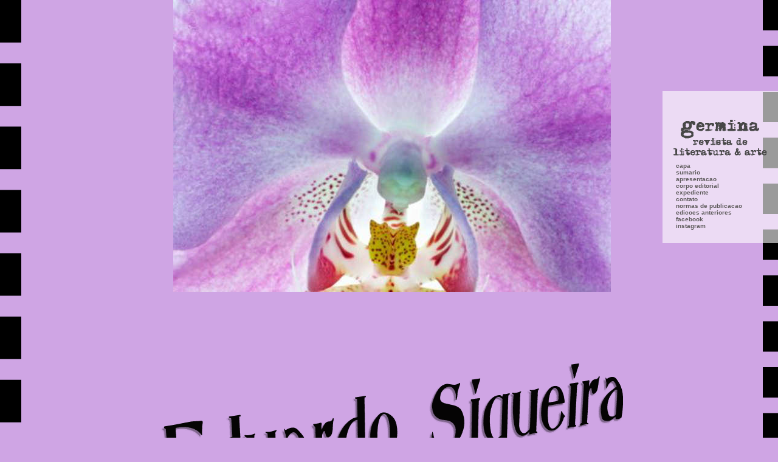

--- FILE ---
content_type: text/html; charset=UTF-8
request_url: https://www.germinaliteratura.com.br/eduardo_siqueira.htm
body_size: 33652
content:
<!DOCTYPE HTML PUBLIC "-//W3C//DTD HTML 4.01 Transitional//EN">
<html>
<head>
<title>GERMINA - REVISTA DE LITERATURA & ARTE</title>
<meta http-equiv="Content-Type" content="text/html; charset=iso-8859-1">
<title>Eduardo Siqueira</title>
<link href="links3.css" rel="stylesheet" type="text/css">
<STYLE>
BODY {BORDER-BOTTOM: #000000 0px dashed; BORDER-LEFT: 

#000000 35px dashed; BORDER-RIGHT: #000000 25px dashed; 

BORDER-TOP: #000000 0px dashed}
</STYLE>

<STYLE type=text/css>
BODY {SCROLLBAR-FACE-COLOR: #000000; 

SCROLLBAR-HIGHLIGHT-COLOR: #000000; SCROLLBAR-SHADOW-COLOR: 

#000000; SCROLLBAR-3DLIGHT-COLOR: #000000; 

SCROLLBAR-ARROW-COLOR: #ffffff; SCROLLBAR-TRACK-COLOR: 

#000000; SCROLLBAR-DARKSHADOW-COLOR: #000000}
</STYLE>


<style type="text/css">
<!--
p.MsoNormal {
margin:0cm;
margin-bottom:.0001pt;
font-size:18.0pt;
font-family:"Times New Roman";
color:black;
}
-->
</style>
<style type="text/css">
<!--
p.WW-TextoPr-formatado111111111111111111111111111111111111111111111111111111111111111111111111 {
margin:0cm;
margin-bottom:.0001pt;
font-size:10.0pt;
font-family:"Courier New";
}
.style1 {color: #FFFFFF}
-->
</style>
</head>

<body bgcolor="#cfa5e4" topMargin=0 MARGINHEIGHT="0" MARGINWIDTH="0" bottommargin="20">
<div align="center">
  <table width="720" border="0" align="center" cellpadding="0" cellspacing="0">
    <tr>
      <td><div align="center"><img src="imagens2007/eduardosiqueira1.jpg" width="720" height="480"></div></td>
    </tr>
  </table>
  <p>&nbsp;</p>
  <p>&nbsp;</p>
  <p>&nbsp;</p>
  <p><img src="imagens2007/eduardosiqueira_set07_as.gif" width="760" height="225"></p>
  <p>&nbsp;</p>
  <p>&nbsp;</p>
  <p>&nbsp;</p>
  <table width="720" border="0" align="center" cellpadding="0" cellspacing="0" bgcolor="#000000">
    <tr>
      <td>
        
          <p><br>
            <br>
            <br>
            <span class="style1"><br>
            <br>
            </span></p>
          <blockquote class="style1">
       
            <p class="MsoNormal" style="text-align:justify;"><strong><span style="font-family:Verdana; font-size:10.0pt; color:white; ">O&ordm;C</span></strong></p>
            <p class="MsoNormal" style="text-align:justify;"><span style="font-family:Verdana; font-size:10.0pt; color:white; ">&nbsp;</span></p>
            <p class="MsoNormal" style="text-align:justify;"><span style="font-family:Verdana; font-size:10.0pt; color:white; ">as janelas e  persianas foram removidas do quarto</span></p>
            <p class="MsoNormal" style="text-align:justify;text-indent:63.0pt;"><span style="font-family:Verdana; font-size:10.0pt; color:white; ">voc&ecirc; vem</span></p>
            <p class="MsoNormal" style="text-align:justify;text-indent:63.0pt;"><span style="font-family:Verdana; font-size:10.0pt; color:white; ">pra me dizer</span></p>
            <p class="MsoNormal" style="text-align:justify;"><span style="font-family:Verdana; font-size:10.0pt; color:white; ">n&atilde;o h&aacute; mais portas  no apartamento</span></p>
            <p class="MsoNormal" style="text-align:justify;"><span style="font-family:Verdana; font-size:10.0pt; color:white; ">&nbsp;</span></p>
            <p class="MsoNormal" style="text-align:justify;"><span style="font-family:Verdana; font-size:10.0pt; color:white; ">nem uma natureza  morta restou</span></p>
            <p class="MsoNormal" style="text-align:justify;"><span style="font-family:Verdana; font-size:10.0pt; color:white; ">a perspectiva  tornar-se imediata</span></p>
            <p class="MsoNormal" style="text-align:justify;"><span style="font-family:Verdana; font-size:10.0pt; color:white; ">imune a qualquer  fuga</span></p>
            <p class="MsoNormal" style="text-align:justify;"><span style="font-family:Verdana; font-size:10.0pt; color:white; ">que se possa  conceber durante a ins&ocirc;nia</span></p>
            <p class="MsoNormal" style="text-align:justify;"><span style="font-family:Verdana; font-size:10.0pt; color:white; ">&nbsp;</span></p>
            <p class="MsoNormal" style="text-align:justify;"><span style="font-family:Verdana; font-size:10.0pt; color:white; ">sobre a porcelana que  solidifica o desespero</span></p>
            <p class="MsoNormal" style="text-align:justify;"><span style="font-family:Verdana; font-size:10.0pt; color:white; ">&nbsp;</span></p>
            <p class="MsoNormal" style="text-align:justify;"><span style="font-family:Verdana; font-size:10.0pt; color:white; ">&nbsp;</span></p>
            <p class="MsoNormal" style="text-align:justify;"><span style="font-family:Verdana; font-size:10.0pt; color:white; ">&nbsp;</span></p>
            <p class="MsoNormal" style="text-align:justify;"><span style="font-family:Verdana; font-size:10.0pt; color:white; ">&nbsp;</span></p>
            <p class="MsoNormal" style="text-align:justify;"><span style="font-family:Verdana; font-size:10.0pt; color:white; ">&nbsp;</span></p>
            <p class="MsoNormal" style="text-align:justify;"><span style="font-family:Verdana; font-size:10.0pt; color:white; ">&nbsp;</span></p>
            <p class="MsoNormal" style="text-align:justify;"><strong><span style="font-family:Verdana; font-size:10.0pt; color:white; ">contatos imediatos</span></strong></p>
            <p class="MsoNormal" style="text-align:justify;"><span style="font-family:Verdana; font-size:10.0pt; color:white; ">&nbsp;</span></p>
            <p class="MsoNormal" style="text-align:justify;"><span style="font-family:Verdana; font-size:10.0pt; color:white; ">h&aacute; momentos  perpendiculares</span></p>
            <p class="MsoNormal" style="text-align:justify;"><span style="font-family:Verdana; font-size:10.0pt; color:white; ">em que o di&aacute;logo se  estabelece</span></p>
            <p class="MsoNormal" style="text-align:justify;text-indent:45.0pt;"><span style="font-family:Verdana; font-size:10.0pt; color:white; ">&nbsp;[por um segundo]</span></p>
            <p class="MsoNormal" style="text-align:justify;"><span style="font-family:Verdana; font-size:10.0pt; color:white; ">a parede  desintegra-se no v&aacute;cuo</span></p>
            <p class="MsoNormal" style="text-align:justify;"><span style="font-family:Verdana; font-size:10.0pt; color:white; ">sob o olhar das  arandelas</span></p>
            <p class="MsoNormal" style="text-align:justify;"><span style="font-family:Verdana; font-size:10.0pt; color:white; ">&nbsp;</span></p>
            <p class="MsoNormal" style="text-align:justify;"><span style="font-family:Verdana; font-size:10.0pt; color:white; ">t&atilde;o longe/t&atilde;o perto</span></p>
            <p class="MsoNormal" style="text-align:justify;"><span style="font-family:Verdana; font-size:10.0pt; color:white; ">que nossa pele em  contato</span></p>
            <p class="MsoNormal" style="text-align:justify;"><span style="font-family:Verdana; font-size:10.0pt; color:white; ">seria talvez</span></p>
            <p class="MsoNormal" style="text-align:justify;"><span style="font-family:Verdana; font-size:10.0pt; color:white; ">mais um componente  da dist&acirc;ncia</span></p>
            <p class="MsoNormal" style="text-align:justify;"><span style="font-family:Verdana; font-size:10.0pt; color:white; ">&nbsp;</span></p>
            <p class="MsoNormal" style="text-align:justify;"><span style="font-family:Verdana; font-size:10.0pt; color:white; ">labirinto sem sa&iacute;da</span></p>
            <p class="MsoNormal" style="text-align:justify;"><span style="font-family:Verdana; font-size:10.0pt; color:white; ">entre osso e  epiderme</span></p>
            <p class="MsoNormal" style="text-align:justify;"><span style="font-family:Verdana; font-size:10.0pt; color:white; ">&nbsp;</span></p>
            <p class="MsoNormal" style="text-align:justify;"><span style="font-family:Verdana; font-size:10.0pt; color:white; ">&nbsp;</span></p>
            <p class="MsoNormal" style="text-align:justify;"><span style="font-family:Verdana; font-size:10.0pt; color:white; ">&nbsp;</span></p>
            <p class="MsoNormal" style="text-align:justify;"><span style="font-family:Verdana; font-size:10.0pt; color:white; ">&nbsp;</span></p>
            <p class="MsoNormal" style="text-align:justify;"><span style="font-family:Verdana; font-size:10.0pt; color:white; ">&nbsp;</span></p>
            <p class="MsoNormal" style="text-align:justify;"><span style="font-family:Verdana; font-size:10.0pt; color:white; ">&nbsp;</span></p>
            <p class="MsoNormal" style="text-align:justify;"><strong><span style="font-family:Verdana; font-size:10.0pt; color:white; ">(re)constru&ccedil;&atilde;o</span></strong></p>
            <p class="MsoNormal" style="text-align:justify;"><span style="font-family:Verdana; font-size:10.0pt; color:white; ">&nbsp;</span></p>
            <p class="MsoNormal" style="text-align:justify;"><span style="font-family:Verdana; font-size:10.0pt; color:white; ">construir ru&iacute;nas em  uma superf&iacute;cie</span></p>
            <p class="MsoNormal" style="text-align:justify;"><span style="font-family:Verdana; font-size:10.0pt; color:white; ">nem sempre plana</span></p>
            <p class="MsoNormal" style="text-align:justify;"><span style="font-family:Verdana; font-size:10.0pt; color:white; ">me imp&otilde;e o desafio  de arquiteturas</span></p>
            <p class="MsoNormal" style="text-align:justify;"><span style="font-family:Verdana; font-size:10.0pt; color:white; ">&iacute;ngremes</span></p>
            <p class="MsoNormal" style="text-align:justify;"><span style="font-family:Verdana; font-size:10.0pt; color:white; ">&nbsp;</span></p>
            <p class="MsoNormal" style="text-align:justify;"><span style="font-family:Verdana; font-size:10.0pt; color:white; ">o sapato escorre  pela avenida</span></p>
            <p class="MsoNormal" style="text-align:justify;"><span style="font-family:Verdana; font-size:10.0pt; color:white; ">verticalizada&nbsp;&nbsp;&nbsp;&nbsp;&nbsp; onde</span></p>
            <p class="MsoNormal" style="text-align:justify;"><span style="font-family:Verdana; font-size:10.0pt; color:white; ">o tempo simula a colina  de ar que nos delimita</span></p>
            <p class="MsoNormal" style="text-align:justify;"><span style="font-family:Verdana; font-size:10.0pt; color:white; ">no espa&ccedil;o</span></p>
            <p class="MsoNormal" style="text-align:justify;text-indent:90.0pt;"><span style="font-family:Verdana; font-size:10.0pt; color:white; ">entre objetos</span></p>
            <p class="MsoNormal" style="text-align:justify;"><span style="font-family:Verdana; font-size:10.0pt; color:white; ">a intersec&ccedil;&atilde;o de  nossa pele &aacute;spera</span></p>
            <p class="MsoNormal" style="text-align:justify;"><span style="font-family:Verdana; font-size:10.0pt; color:white; ">na quadratura de  sombra</span></p>
            <p class="MsoNormal" style="text-align:justify;"><span style="font-family:Verdana; font-size:10.0pt; color:white; ">&nbsp;</span></p>
            <p class="MsoNormal" style="text-align:justify;"><span style="font-family:Verdana; font-size:10.0pt; color:white; ">e a morte</span></p>
            <p class="MsoNormal" style="text-align:justify;text-indent:72.0pt;"><span style="font-family:Verdana; font-size:10.0pt; color:white; ">que rasteja pelos cantos</span></p>
            <p class="MsoNormal" style="text-align:justify;"><span style="font-family:Verdana; font-size:10.0pt; color:white; ">&eacute; uma infiltra&ccedil;&atilde;o na  parede do corpo</span></p>
            <p class="MsoNormal" style="text-align:justify;"><span style="font-family:Verdana; font-size:10.0pt; color:white; ">desse quarto</span></p>
            <p class="MsoNormal" style="text-align:justify;"><span style="font-family:Verdana; font-size:10.0pt; color:white; ">&nbsp;</span></p>
            <p class="MsoNormal" style="text-align:justify;"><span style="font-family:Verdana; font-size:10.0pt; color:white; ">&nbsp;</span></p>
            <p class="MsoNormal" style="text-align:justify;"><span style="font-family:Verdana; font-size:10.0pt; color:white; ">&nbsp;</span></p>
            <p class="MsoNormal" style="text-align:justify;"><span style="font-family:Verdana; font-size:10.0pt; color:white; ">&nbsp;</span></p>
            <p class="MsoNormal" style="text-align:justify;"><span style="font-family:Verdana; font-size:10.0pt; color:white; ">&nbsp;</span></p>
            <p class="MsoNormal" style="text-align:justify;"><span style="font-family:Verdana; font-size:10.0pt; color:white; ">&nbsp;</span></p>
            <p class="MsoNormal" style="text-align:justify;"><strong><span style="font-family:Verdana; font-size:10.0pt; color:white; ">a cama devastada</span></strong></p>
            <p class="MsoNormal" style="text-align:justify;"><span style="font-family:Verdana; font-size:10.0pt; color:white; ">&nbsp;</span></p>
            <p class="MsoNormal" style="text-align:justify;"><span style="font-family:Verdana; font-size:10.0pt; color:white; ">a intermit&ecirc;ncia dos  len&ccedil;&oacute;is em convuls&atilde;o</span></p>
            <p class="MsoNormal" style="text-align:justify;"><span style="font-family:Verdana; font-size:10.0pt; color:white; ">cede ao impulso de  uma chuva </span></p>
            <p class="MsoNormal" style="text-align:justify;"><span style="font-family:Verdana; font-size:10.0pt; color:white; ">que s&oacute; dorme em  nossa cama</span></p>
            <p class="MsoNormal" style="text-align:justify;"><span style="font-family:Verdana; font-size:10.0pt; color:white; ">&nbsp;</span></p>
            <p class="MsoNormal" style="text-align:justify;"><span style="font-family:Verdana; font-size:10.0pt; color:white; ">o movimento apaga-se</span></p>
            <p class="MsoNormal" style="text-align:justify;"><span style="font-family:Verdana; font-size:10.0pt; color:white; ">inteiramente </span></p>
            <p class="MsoNormal" style="text-align:justify;"><span style="font-family:Verdana; font-size:10.0pt; color:white; ">a l&acirc;mpada fria</span></p>
            <p class="MsoNormal" style="text-align:justify;"><span style="font-family:Verdana; font-size:10.0pt; color:white; ">&nbsp;</span></p>
            <p class="MsoNormal" style="text-align:justify;"><span style="font-family:Verdana; font-size:10.0pt; color:white; ">nenhum abra&ccedil;o me vem  de sua boca </span></p>
            <p class="MsoNormal" style="text-align:justify;"><span style="font-family:Verdana; font-size:10.0pt; color:white; ">[vermelha ou cereja]</span></p>
            <p class="MsoNormal" style="text-align:justify;"><span style="font-family:Verdana; font-size:10.0pt; color:white; ">&nbsp;</span></p>
            <p class="MsoNormal" style="text-align:justify;"><span style="font-family:Verdana; font-size:10.0pt; color:white; ">no cemit&eacute;rio da  mem&oacute;ria</span></p>
            <p class="MsoNormal" style="text-align:justify;"><span style="font-family:Verdana; font-size:10.0pt; color:white; ">sobrevive a  incandesc&ecirc;ncia</span></p>
            <p class="MsoNormal" style="text-align:justify;"><span style="font-family:Verdana; font-size:10.0pt; color:white; ">mas j&aacute; passamos da  hora de dormir</span></p>
            <p class="MsoNormal" style="text-align:justify;"><span style="font-family:Verdana; font-size:10.0pt; color:white; ">&nbsp;</span></p>
            <p class="MsoNormal" style="text-align:justify;"><span style="font-family:Verdana; font-size:10.0pt; color:white; ">e a vela repousa</span></p>
            <p class="MsoNormal" style="text-align:justify;"><span style="font-family:Verdana; font-size:10.0pt; color:white; ">[&uacute;ltima]</span></p>
            <span style="font-family:Verdana; font-size:10.0pt; color:white; ">extinta em meu est&ocirc;mago</span>
            <p><br>
              <br>
              <br>
              <br>
              <br>
                </p>
              </p>
          </blockquote>
        </blockquote>
      </blockquote></td>
    </tr>
  </table>
  <table width="720" border="0" align="center" cellpadding="0" cellspacing="0">
    <tr>
      <td><div align="center"><img src="imagens2007/eduardosiqueira2.jpg" width="720" height="1051"></div></td>
    </tr>
  </table>
  <table width="720" border="0" align="center" cellpadding="0" cellspacing="0" bgcolor="#000000">
    <tr>
      <td>
        
          <p><br>
            <br>
            <br>
            </p>
          <p class="MsoNormal" style="text-align:justify;"><strong><span style="font-family:Verdana; font-size:10.0pt; color:white; ">retr&aacute;til</span></strong></p>
          <p class="MsoNormal" style="text-align:justify;"><span style="font-family:Verdana; font-size:10.0pt; color:white; ">&nbsp;&nbsp;&nbsp;&nbsp;&nbsp;&nbsp;&nbsp;&nbsp; </span></p>
          <p class="MsoNormal" style="text-align:justify;"><span style="font-family:Verdana; font-size:10.0pt; color:white; ">respirar nas folhas  do &aacute;lbum</span></p>
          <p class="MsoNormal" style="text-align:justify;"><span style="font-family:Verdana; font-size:10.0pt; color:white; ">o gosto de casa  velha dos av&oacute;s</span></p>
          <p class="MsoNormal" style="text-align:justify;"><span style="font-family:Verdana; font-size:10.0pt; color:white; ">quando eram vivos e  nos</span></p>
          <p class="MsoNormal" style="text-align:justify;"><span style="font-family:Verdana; font-size:10.0pt; color:white; ">enchiam de sorrisos  quentes</span></p>
          <p class="MsoNormal" style="text-align:justify;"><span style="font-family:Verdana; font-size:10.0pt; color:white; ">com manteiga</span></p>
          <p class="MsoNormal" style="text-align:justify;"><span style="font-family:Verdana; font-size:10.0pt; color:white; ">&nbsp;</span></p>
          <p class="MsoNormal" style="text-align:justify;"><span style="font-family:Verdana; font-size:10.0pt; color:white; ">bolinhos de chuva</span></p>
          <p class="MsoNormal" style="text-align:justify;"><span style="font-family:Verdana; font-size:10.0pt; color:white; ">no telhado</span></p>
          <p class="MsoNormal" style="text-align:justify;"><span style="font-family:Verdana; font-size:10.0pt; color:white; ">&nbsp;</span></p>
          <p class="MsoNormal" style="text-align:justify;"><span style="font-family:Verdana; font-size:10.0pt; color:white; ">[eu sentia cada  golpe]</span></p>
          <p class="MsoNormal" style="text-align:justify;"><span style="font-family:Verdana; font-size:10.0pt; color:white; ">&nbsp;</span></p>
          <p class="MsoNormal" style="text-align:justify;"><span style="font-family:Verdana; font-size:10.0pt; color:white; ">o escuro estreita as  paredes</span></p>
          <p class="MsoNormal" style="text-align:justify;"><span style="font-family:Verdana; font-size:10.0pt; color:white; ">e um senhor  desenterra da boca</span></p>
          <p class="MsoNormal" style="text-align:justify;"><span style="font-family:Verdana; font-size:10.0pt; color:white; ">uma l&acirc;mina mais fria</span></p>
          <p class="MsoNormal" style="text-align:justify;"><span style="font-family:Verdana; font-size:10.0pt; color:white; ">que o inverno em seu  rosto</span></p>
          <p class="MsoNormal" style="text-align:justify;"><span style="font-family:Verdana; font-size:10.0pt; color:white; ">&nbsp;</span></p>
          <p class="MsoNormal" style="text-align:justify;"><span style="font-family:Verdana; font-size:10.0pt; color:white; ">o tempo</span></p>
          <p class="MsoNormal" style="text-align:justify;"><span style="font-family:Verdana; font-size:10.0pt; color:white; ">repousa nos m&oacute;veis</span></p>
          <p class="MsoNormal" style="text-align:justify;"><span style="font-family:Verdana; font-size:10.0pt; color:white; ">&nbsp;</span></p>
          <p class="MsoNormal" style="text-align:justify;"><span style="font-family:Verdana; font-size:10.0pt; color:white; ">revoada em papel de  seda</span></p>
          <p class="MsoNormal" style="text-align:justify;"><span style="font-family:Verdana; font-size:10.0pt; color:white; ">passos minerais</span></p>
          <p class="MsoNormal" style="text-align:justify;"><span style="font-family:Verdana; font-size:10.0pt; color:white; ">no rel&oacute;gio de algu&eacute;m</span></p>
          <p class="MsoNormal" style="text-align:justify;"><span style="font-family:Verdana; font-size:10.0pt; color:white; ">que se aproxima</span></p>
          <p class="MsoNormal" style="text-align:justify;"><span style="font-family:Verdana; font-size:10.0pt; color:white; ">&nbsp;</span></p>
          <p class="MsoNormal" style="text-align:justify;"><span style="font-family:Verdana; font-size:10.0pt; color:white; ">o sem fim de</span></p>
          <p class="MsoNormal" style="text-align:justify;"><span style="font-family:Verdana; font-size:10.0pt; color:white; ">se apagar os olhos  v&iacute;treos</span></p>
          <p class="MsoNormal" style="text-align:justify;"><span style="font-family:Verdana; font-size:10.0pt; color:white; ">&nbsp;</span></p>
          <p class="MsoNormal" style="text-align:justify;"><span style="font-family:Verdana; font-size:10.0pt; color:white; ">[n&atilde;o sou mais o  mesmo]</span></p>
          <p class="MsoNormal" style="text-align:justify;"><span style="font-family:Verdana; font-size:10.0pt; color:white; ">solidez de p&oacute; sobre  a cadeira</span></p>
          <p class="MsoNormal" style="text-align:justify;"><span style="font-family:Verdana; font-size:10.0pt; color:white; ">[sou ainda e tantos  outros]</span></p>
          <p class="MsoNormal" style="text-align:justify;"><span style="font-family:Verdana; font-size:10.0pt; color:white; ">&nbsp;</span></p>
          <p class="MsoNormal" style="text-align:justify;"><span style="font-family:Verdana; font-size:10.0pt; color:white; ">o infinito e</span></p>
          <p class="MsoNormal" style="text-align:justify;"><span style="font-family:Verdana; font-size:10.0pt; color:white; ">a sucess&atilde;o dos  mesmos quadros</span></p>
          <p class="MsoNormal" style="text-align:justify;"><span style="font-family:Verdana; font-size:10.0pt; color:white; ">&nbsp;</span></p>
          <p class="MsoNormal" style="text-align:justify;"><span style="font-family:Verdana; font-size:10.0pt; color:white; ">&nbsp;</span></p>
          <p class="MsoNormal" style="text-align:justify;"><span style="font-family:Verdana; font-size:10.0pt; color:white; ">&nbsp;</span></p>
          <p class="MsoNormal" style="text-align:justify;"><span style="font-family:Verdana; font-size:10.0pt; color:white; ">&nbsp;</span></p>
          <p class="MsoNormal" style="text-align:justify;"><span style="font-family:Verdana; font-size:10.0pt; color:white; ">&nbsp;</span></p>
          <p class="MsoNormal" style="text-align:justify;"><span style="font-family:Verdana; font-size:10.0pt; color:white; ">&nbsp;</span></p>
          <p class="MsoNormal" style="text-align:justify;"><strong><span style="font-family:Verdana; font-size:10.0pt; color:white; ">18h no zool&oacute;gico</span></strong></p>
          <p class="MsoNormal" style="text-align:justify;"><span style="font-family:Verdana; font-size:10.0pt; color:white; ">&nbsp;</span></p>
          <p class="MsoNormal" style="text-align:justify;"><span style="font-family:Verdana; font-size:10.0pt; color:white; ">o rel&oacute;gio desregula  os batimentos card&iacute;acos da tarde</span></p>
          <p class="MsoNormal" style="text-align:justify;"><span style="font-family:Verdana; font-size:10.0pt; color:white; ">e as colunas do meu  corpo fogem pontualmente </span></p>
          <p class="MsoNormal" style="text-align:justify;"><span style="font-family:Verdana; font-size:10.0pt; color:white; ">em desespero</span></p>
          <p class="MsoNormal" style="text-align:justify;"><span style="font-family:Verdana; font-size:10.0pt; color:white; ">brando </span></p>
          <p class="MsoNormal" style="text-align:justify;"><span style="font-family:Verdana; font-size:10.0pt; color:white; ">est&atilde;o todos aqueles  que arquivam sapatos</span></p>
          <p class="MsoNormal" style="text-align:justify;"><span style="font-family:Verdana; font-size:10.0pt; color:white; ">e experimentam a  oxida&ccedil;&atilde;o dos ossos </span></p>
          <p class="MsoNormal" style="text-align:justify;"><span style="font-family:Verdana; font-size:10.0pt; color:white; ">sob a mesa</span></p>
          <p class="MsoNormal" style="text-align:justify;"><span style="font-family:Verdana; font-size:10.0pt; color:white; ">&nbsp;</span></p>
          <p class="MsoNormal" style="text-align:justify;"><span style="font-family:Verdana; font-size:10.0pt; color:white; ">retinas e dentes  alambrados na veneziana</span></p>
          <p class="MsoNormal" style="text-align:justify;"><span style="font-family:Verdana; font-size:10.0pt; color:white; ">espiam os cartazes  do <em>cirque du soleil</em></span></p>
          <p class="MsoNormal" style="text-align:justify;"><span style="font-family:Verdana; font-size:10.0pt; color:white; ">&nbsp;</span></p>
          <p class="MsoNormal" style="text-align:justify;"><span style="font-family:Verdana; font-size:10.0pt; color:white; ">torcendo pra que n&atilde;o  chovam elefantes</span></p>
          <p class="MsoNormal" style="text-align:justify;"><span style="font-family:Verdana; font-size:10.0pt; color:white; ">ou tigres de bengala</span></p>
          <p class="MsoNormal" style="text-align:justify;"><span style="font-family:Verdana; font-size:10.0pt; color:white; ">&nbsp;</span></p>
          <p class="MsoNormal" style="text-align:justify;"><span style="font-family:Verdana; font-size:10.0pt; color:white; ">&nbsp;</span></p>
          <p class="MsoNormal" style="text-align:justify;"><span style="font-family:Verdana; font-size:10.0pt; color:white; ">&nbsp;</span></p>
          <p class="MsoNormal" style="text-align:justify;"><span style="font-family:Verdana; font-size:10.0pt; color:white; ">&nbsp;</span></p>
          <p class="MsoNormal" style="text-align:justify;"><span style="font-family:Verdana; font-size:10.0pt; color:white; ">&nbsp;</span></p>
          <p class="MsoNormal" style="text-align:justify;"><span style="font-family:Verdana; font-size:10.0pt; color:white; ">&nbsp;</span></p>
          <p class="MsoNormal" style="text-align:justify;"><strong><span style="font-family:Verdana; font-size:10.0pt; color:white; ">presente</span></strong></p>
          <p class="MsoNormal" style="text-align:justify;"><span style="font-family:Verdana; font-size:10.0pt; color:white; ">&nbsp;</span></p>
          <p class="MsoNormal" style="text-align:justify;"><span style="font-family:Verdana; font-size:10.0pt; color:white; ">o pensamento</span></p>
          <p class="MsoNormal" style="text-align:justify;"><span style="font-family:Verdana; font-size:10.0pt; color:white; ">querendo tocar o  objeto</span></p>
          <p class="MsoNormal" style="text-align:justify;"><span style="font-family:Verdana; font-size:10.0pt; color:white; ">paredes que se  rompem</span></p>
          <p class="MsoNormal" style="text-align:justify;"><span style="font-family:Verdana; font-size:10.0pt; color:white; ">ao contato de uma  luva</span></p>
          <p class="MsoNormal" style="text-align:justify;"><span style="font-family:Verdana; font-size:10.0pt; color:white; ">&nbsp;</span></p>
          <p class="MsoNormal" style="text-align:justify;"><span style="font-family:Verdana; font-size:10.0pt; color:white; ">o embrulho nas m&atilde;os</span></p>
          <p class="MsoNormal" style="text-align:justify;"><span style="font-family:Verdana; font-size:10.0pt; color:white; ">se desnuda dos la&ccedil;os</span></p>
          <p class="MsoNormal" style="text-align:justify;"><span style="font-family:Verdana; font-size:10.0pt; color:white; ">e revela o vazio</span></p>
          <p class="MsoNormal" style="text-align:justify;"><span style="font-family:Verdana; font-size:10.0pt; color:white; ">em que se v&ecirc;</span></p>
          <p class="MsoNormal" style="text-align:justify;"><span style="font-family:Verdana; font-size:10.0pt; color:white; ">&nbsp;</span></p>
          <p class="MsoNormal" style="text-align:justify;"><span style="font-family:Verdana; font-size:10.0pt; color:white; ">perplexo</span></p>
          <p class="MsoNormal" style="text-align:justify;"><span style="font-family:Verdana; font-size:10.0pt; color:white; ">voc&ecirc; rega a fluidez</span></p>
          <p class="MsoNormal" style="text-align:justify;"><span style="font-family:Verdana; font-size:10.0pt; color:white; ">da pr&oacute;pria pele</span></p>
          <p class="MsoNormal" style="text-align:justify;"><span style="font-family:Verdana; font-size:10.0pt; color:white; ">&nbsp;</span></p>
          <p class="MsoNormal" style="text-align:justify;"><span style="font-family:Verdana; font-size:10.0pt; color:white; ">um naco de  metaf&iacute;sica</span></p>
          <p class="MsoNormal" style="text-align:justify;"><span style="font-family:Verdana; font-size:10.0pt; color:white; ">sobre a cama</span></p>
          <p class="MsoNormal" style="text-align:justify;"><span style="font-family:Verdana; font-size:10.0pt; color:white; ">um cad&aacute;ver  manipulado</span></p>
          <p class="MsoNormal" style="text-align:justify;"><span style="font-family:Verdana; font-size:10.0pt; color:white; ">a sil&ecirc;ncio e bisturi</span></p>
          <p class="MsoNormal" style="text-align:justify;"><span style="font-family:Verdana; font-size:10.0pt; color:white; ">&nbsp;</span></p>
          <p class="MsoNormal" style="text-align:justify;"><span style="font-family:Verdana; font-size:10.0pt; color:white; ">espa&ccedil;o de uma sala</span></p>
          <p class="MsoNormal" style="text-align:justify;"><span style="font-family:Verdana; font-size:10.0pt; color:white; ">incontinente</span></p>
          <p><br>
            <span class="style1"><br>
            </span></p>
          
            <p class="WW-TextoPr-formatado111111111111111111111111111111111111111111111111111111111111111111111111 style1" style="text-align:justify;">&nbsp;</p>
          </blockquote>
        </blockquote>
      </blockquote></td>
    </tr>
  </table>
  <table width="720" border="0" align="center" cellpadding="0" cellspacing="0" bgcolor="#000000">
    <tr>
      <td><div align="right">
        
          
            <p><span style="font-family:Verdana; font-size:7.5pt; "><br>
              <br>
              <br>
              <br>
              <br>
              (imagens &copy;frank krahmer)</span></p>
          </blockquote>
        </blockquote>
      </div></td>
    </tr>
  </table>
  <table width="720" border="0" align="center" cellpadding="0" cellspacing="0" bgcolor="#000000">
    <tr>
      <td><div align="center">
        <p>&nbsp;</p>
        <p>&nbsp;</p>
        <p><img src="imagens2007/eduardosiqueira3.jpg" width="720" height="55"></p>
        <p>&nbsp;</p>
        <p>&nbsp;</p>
      </div></td>
    </tr>
  </table>
  <table width="720" border="0" align="center" cellpadding="0" cellspacing="0" bgcolor="#000000">
    <tr>
      <td>
        
          
            <p class="MsoNormal" style="text-align:justify;"><A href="mailto:du.siqueira@hotmail.com"><FONT face="Verdana" color="#ce0000" size="1"><STRONG>Eduardo Siqueira</STRONG></FONT></A><FONT size="1" color="#FFFFFF"><FONT face="Verdana"> (Maring&aacute;/PR, 1984). Tem poemas publicados na revista eletr&ocirc;nica   Cron&oacute;pios e participa da <STRONG>II Antologia de </STRONG><STRONG>Poetas   Lus&oacute;fonos</STRONG> (Folheto Edi&ccedil;&otilde;es, 2009). Mais em seu blogue, </FONT><A href="http://skiavell.blogspot.com/" target="_blank"><FONT face="Verdana" color="#ce0000"><STRONG>aqui</STRONG></FONT></A><FONT face="Verdana">.&nbsp;</FONT></FONT></p>
          </blockquote>
          <p>&nbsp;</p>
        </blockquote>
      </blockquote>
      <p>&nbsp;</p></td>
    </tr>
  </table>
  <table width="720" border="0" align="center" cellpadding="0" cellspacing="0">
    <tr>
      <td><p>&nbsp;</p>
      <p align="center"><!-- #BeginLibraryItem "/Library/patrocinadores1.lbi" -->
<META content="Revista de literatura e arte" name=description>
<META 
content="literatura, prosa, poesia, poema, conto, cr�nica, textos, cinema, teatro, artes, artes pl�sticas, variedades, palavras cruzadas, er�tico, pornogr�fico, blog, classificados, livros, acontecimentos, eventos, concursos, oficinas, entrevista, resenha, cr�tica, opini�o" 
name=keywords>
<table width="100%" border="0" align="center" cellpadding="0" cellspacing="0">
  <tr> 
    <td><div class="classemenu">
      <div align="center"><font color="#817F7F" size="1" face="Verdana, Arial, Helvetica, sans-serif">:: 
        <a href="http://www.germinaliteratura.com.br/index1.htm">revista</a> :: <a href="http://www.germinaliteratura.com.br/menu_uns.htm">uns</a> :: <a href="http://www.germinaliteratura.com.br/menu_outros.htm">outros</a> 
        :: <a href="http://www.germinaliteratura.com.br/menu_poucos.htm">poucos</a> :: <a href="http://www.germinaliteratura.com.br/menu_raros.htm">raros</a> 
        :: <a href="http://www.germinaliteratura.com.br/menu_eroticos.htm">er&oacute;ticos&amp;pornogr&aacute;ficos</a> 
        :: <a href="http://www.germinaliteratura.com.br/links.htm">links</a> :: <a href="http://germinaliteratura.blogspot.com.br/">blogue</a> 
        ::</font></div>
    </div></td>
  </tr>
</table><!-- #EndLibraryItem --></p></td>
    </tr>
  </table>
</div>
<script language="JavaScript" type="text/javascript" src="floating_menu.js"></script>
</body>
</html>
<body bgcolor="#cfa5e4"link="#000000" alink="#000000" 

vlink="#000000" text="#000000" topmargin="0" leftmargin="0" 

oncontextmenu="return false" ondragstart="return false" 

onselectstart="return false">

--- FILE ---
content_type: text/css
request_url: https://www.germinaliteratura.com.br/links3.css
body_size: 1079
content:
A:link {

	COLOR: #ce0000; TEXT-DECORATION: none

}

A:visited {

	COLOR: #ce0000; TEXT-DECORATION: none

}

A:hover {

	COLOR: #ce0000; TEXT-DECORATION: underline

}

 .classe2 a:link {
 COLOR: #817f7f; FONT-WEIGHT: bold; TEXT-DECORATION: none
  }
  .classe2 a:visited {
  COLOR: #817f7f; FONT-WEIGHT: bold; TEXT-DECORATION: none
  }
  .classe2 a:hover {
  COLOR: #CE0000; FONT-WEIGHT: bold; TEXT-DECORATION: underline
  }
  
  .classemenu a:link {
 FONT-WEIGHT: bold; FONT-SIZE: xx-small; COLOR: #817f7f; TEXT-DECORATION: none
  }
  .classemenu a:visited {
  FONT-WEIGHT: bold; FONT-SIZE: xx-small; COLOR: #817f7f; TEXT-DECORATION: none
  }
  .classemenu a:hover {
  FONT-WEIGHT: bold; FONT-SIZE: xx-small; COLOR: #CE0000; TEXT-DECORATION: underline
  }
  
  .classelateral a:link {
 FONT-WEIGHT: bold; font-family: Verdana, Geneva, sans-serif; FONT-SIZE: x-small; COLOR: #5f5c5c; TEXT-DECORATION: none
  }
  .classelateral a:visited {
  FONT-WEIGHT: bold; font-family: Verdana, Geneva, sans-serif; FONT-SIZE: x-small; COLOR: #5f5c5c; TEXT-DECORATION: none
  }
  .classelateral a:hover {
  FONT-WEIGHT: bold; font-family: Verdana, Geneva, sans-serif; FONT-SIZE: x-small; COLOR: #CE0000; TEXT-DECORATION: none
  }